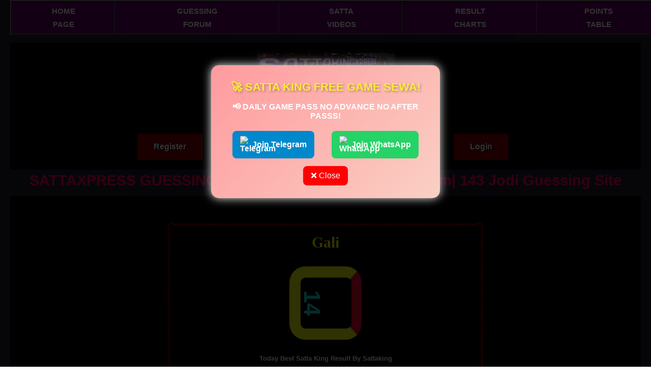

--- FILE ---
content_type: text/html; charset=UTF-8
request_url: https://www.sattakingxpress.com/sattaking-guessing-fourm.php?id=6
body_size: 11681
content:
 <!DOCTYPE html> <head>

<script data-ad-client="ca-pub-2462277817662776" async src="https://pagead2.googlesyndication.com/pagead/js/adsbygoogle.js"></script>

<!-- Global site tag (gtag.js) - Google Analytics -->
<!-- Google tag (gtag.js) -->
<script async src="https://www.googletagmanager.com/gtag/js?id=G-N48SV23FJK"></script>
<script>
  window.dataLayer = window.dataLayer || [];
  function gtag(){dataLayer.push(arguments);}
  gtag('js', new Date());

  gtag('config', 'G-N48SV23FJK');
</script>
<script src="https://cdn.onesignal.com/sdks/web/v16/OneSignalSDK.page.js" defer></script>
<script>
  window.OneSignalDeferred = window.OneSignalDeferred || [];
  OneSignalDeferred.push(function(OneSignal) {
    OneSignal.init({
      appId: "86516766-a022-4d0f-a962-610ab37fbecb",
    });
  });
</script>
          <style type="text/css">
 #borderimg { 
    border: 10px solid transparent;
    padding: 15px;
    border-image: url(https://www.sattakingxpress.com/smiley/heart1.png) 30 round;
}
 #borderimg2 { 
    border: 10px solid transparent;
    padding: 15px;
    border-image: url(https://www.sattakingxpress.com/smiley/heart1.png) 30 round;
}
.c1 {
	font-family: Aerial;
	color: yellow;
	font-size:40px;
}
.c2 {
	font-family: Aerial;
	color: brown;
	font-size:40px;
}
</style>
<style>
	.tabtable1 td{
		padding: 3% !important;
		border-radius: 100%;
	}
	.comment_post{
		border-radius: 75%;padding: 5% 0%;
	}
	@media screen and (max-width:892px){
		.tabtable1 td{
			padding: 3% !important;
			border-radius: 30%;
		}
		.comment_post{
			border-radius: 30%;
		}
	}
	@media screen and (max-width:458px){
		.tabtable1 td{
			padding: 3% !important;
			border-radius: 25%;
		}
		.comment_post{
			border-radius: 2%;
		}
	}
	.tds1{ background : #f00; }
	.tds2{ background : #9cfb00; }
	.tds3{ background : #903; }
	.tds4{ background : #600; }
	.tds5{ background : #636; }
	.tds6{ background : #68008b; }
	.tds7{ background : #096; }
	.tds8{ background : #00f; }
	.tds9{ background : #060; }
	.tds10{ background : #f47d42; }
	.tds11{ background : goldenrod; }
	.tds12{ background : #1fbfb8; }
	.tds13{ background : #47bf39; }
	.tds14{ background : #e46308; }
	.tds15{ background : #4e07c1; }
	.tds16{ background : #f150ce; }
	
.loader{border:22px solid #eaf90d;border-top:20px solid #ec032e;border-radius:22%;width:100px;height:100px;animation:spin 3s linear infinite;font-size:50px;font-family:Impact, Charcoal, sans-serif;;margin:auto;text-transform:capitalize;color:#13dcd3;padding:0}@keyframes spin{0%{transform:rotate(0)}100%{transform:rotate(360deg)}}
</style>
<style>
.rainbow-text {
	background-color: #fff;
	padding: 10px;
	white-space: pre-wrap;
}

.rainbow-text span{
	font-family: Arial, "Helvetica Neue", Helvetica, sans-serif;
	font-weight: bold;
	font-size: 50px;
	text-shadow: 1px 1px 0px #A3A3A3;
	-webkit-text-stroke: 1.5px #000000;
	display: inline-block;
}
</style>
          <meta charset="UTF-8"/><title>Satta King Guessing | SattaXpress Forum | Satta Jodi Guessing| MYTOpGuessing</title> 
		  <meta name=viewport content="width=device-width, initial-scale=1.0"> <meta property=og:locale content="en-in"/> 
          <meta name=keywords content="Satta king Guessing,Upgameking Guess,king satta result, guess matka,satta matka guessing"> 
          <meta name=description content="Get updated with Satta King Xpress for the top Satta Guessing. Satta King Xpress provides you the amazing guessing about all the satta live online. Visit now!">
		  <link rel="canonical" href="https://www.sattakingxpress.com/sattaking-guessing-fourm.php" />
      <link href="https://www.sattakingxpress.com/css4/style.css" rel="stylesheet" type="text/css" />

		
           
					 <script src="https://ajax.googleapis.com/ajax/libs/jquery/3.5.1/jquery.min.js"></script>
<style>
.followers{
	cursor:pointer;
}
</style>
<script>
	$(document).on('click','.followers',function(){
		var islogged = $(this).attr('data-logged');
		var postid =  $(this).attr('data-postid');
		var userid =  $(this).attr('data-userid');
		if(islogged == "yes"){
			$.ajax({
				type: 'POST',
				url: 'https://www.sattakingxpress.com/followers.php',
				data:{postid:postid,userid:userid},
				success:function(data){
					if(data == "already_liked"){
						$('.msgdiv_'+postid).css('display','block');
						$('.error_message_'+postid).text("You have already Followed!!!");
						setTimeout(function(){
							$('.msgdiv_'+postid).css('display','none');
							$('.error_message_'+postid).text("");
						},2000);
					}else{
						$('.followerscount_'+userid).text(data);
					}
				}	
			});
		}else{
			$('.msgdiv_'+postid).css('display','block');
			$('.error_message_'+postid).text("Please Login First.");
			setTimeout(function(){
				$('.msgdiv_'+postid).css('display','none');
				$('.error_message_'+postid).text("");
			},2000);
		}
	});
	$(document).on('click','.like',function(){
		var islogged = $(this).attr('data-logged');
		var postid = $(this).attr('data-postid');
		console.log(postid);
		if(islogged == "yes"){
			$.ajax({
				type: 'POST',
				url: 'https://www.sattakingxpress.com/like.php',
				data:{postid:postid},
				success:function(data){
					if(data == "already_liked"){
						$('.msgdiv_'+postid).css('display','block');
						$('.error_message_'+postid).text("You have already Liked!!!");
						setTimeout(function(){
							$('.msgdiv_'+postid).css('display','none');
							$('.error_message_'+postid).text("");
						},2000);
					}else{
						$('.likecount_'+postid).text(data);
					}
				}	
			});
		}else{
			$('.msgdiv_'+postid).css('display','block');
			$('.error_message_'+postid).text("Please Login First.");
			setTimeout(function(){
				$('.msgdiv_'+postid).css('display','none');
				$('.error_message_'+postid).text("");
			},2000);
		}
	});
</script>
<style>
	.flash {
		background-color: #000!important;
	}
	
	.rainbow {
  text-align: center;
  text-decoration: Italic;
  font-size: 18px;
  font-family: Aerial;
  letter-spacing: 2px;
  animation: colorRotate 6s linear 0s infinite;
}

@keyframes colorRotate {
  from {
    color: #6666ff;
  }
  10% {
    color: #0099ff;
  }
  50% {
    color: #00ff00;
  }
  75% {
    color: #ff3399;
  }
  100% {
    color: #6666ff;
  }
}

.box1 {
  background-color: maroon;
  border: none;
  color: white;
  padding: 15px 32px;
  text-align: center;
  text-decoration: none;
  display: inline-block;
  font-size: 16px;
  margin: 4px 2px;
  cursor: pointer;
}
</style>

			 
			 <body> 
			 <!-- POP UP START -->
<div id="popupBox">
    <div id="popupContent">
        <h2>🚀 SATTA KING FREE GAME SEWA!</h2>
        <p>📢 DAILY GAME PASS NO ADVANCE NO AFTER PASSS!</p>
        
        <div class="btn-group">
            <a href="https://t.me/sattaguidegame" target="_blank" class="btn telegram">
                <img src="https://upload.wikimedia.org/wikipedia/commons/8/82/Telegram_logo.svg" alt="Telegram">
                Join Telegram
            </a>
            
            <a href="https://chat.whatsapp.com/J5hRu8P825JFy6jOjfDcrd" target="_blank" class="btn whatsapp">
                <img src="https://upload.wikimedia.org/wikipedia/commons/6/6b/WhatsApp.svg" alt="WhatsApp">
                Join WhatsApp
            </a>
        </div>

        <button id="popupClose">❌ Close</button>
    </div>
</div>

<style>
  /* Popup Background */
  #popupBox {
    display: none;
    position: fixed;
    top: 0; left: 0;
    width: 100%; height: 100%;
    background: rgba(0, 0, 0, 0.8);
    z-index: 9999;
  }
  
  /* Popup Container */
  #popupContent {
    background: linear-gradient(135deg, #ff9a9e, #fad0c4);
    width: 400px;
    padding: 25px;
    text-align: center;
    margin: 10% auto;
    border-radius: 15px;
    box-shadow: 0px 0px 20px rgba(255, 255, 255, 0.4);
    font-family: 'Arial', sans-serif;
    color: white;
    animation: glow 1.5s infinite alternate;
  }

  /* Glowing Animation */
  @keyframes glow {
    from {
      box-shadow: 0 0 10px rgba(255, 255, 255, 0.5);
    }
    to {
      box-shadow: 0 0 20px rgba(255, 255, 255, 1);
    }
  }

  /* Headline */
  #popupContent h2 {
    color: #ffeb3b;
    font-size: 22px;
    text-shadow: 2px 2px 4px rgba(0,0,0,0.3);
    margin-bottom: 12px;
  }
  
  /* Subtext */
  #popupContent p {
    font-size: 16px;
    margin-bottom: 20px;
  }

  /* Button Container */
  .btn-group {
    display: flex;
    justify-content: center;
    gap: 12px;
  }

  /* Button Styles */
  .btn {
    display: flex;
    align-items: center;
    gap: 8px;
    padding: 10px 15px;
    font-size: 16px;
    text-decoration: none;
    color: white;
    font-weight: bold;
    border-radius: 8px;
    transition: transform 0.2s, background 0.3s;
  }
  
  .btn img {
    width: 24px;
  }

  /* Telegram Button */
  .telegram {
    background: #0088cc;
  }
  
  .telegram:hover {
    background: #0077b5;
    transform: scale(1.1);
  }

  /* WhatsApp Button */
  .whatsapp {
    background: #25D366;
  }
  
  .whatsapp:hover {
    background: #1ebc57;
    transform: scale(1.1);
  }

  /* Close Button */
  #popupClose {
    background: #FF0000;
    color: white;
    border: none;
    padding: 10px 15px;
    font-size: 16px;
    border-radius: 8px;
    cursor: pointer;
    margin-top: 15px;
    transition: background 0.3s, transform 0.2s;
  }

  #popupClose:hover {
    background: #CC0000;
    transform: scale(1.1);
  }
</style>

<script>
  // Function to check session storage
  function shouldShowPopup() {
      return !sessionStorage.getItem("popupShown");
  }

  function hidePopup() {
      document.getElementById("popupBox").style.display = "none";
      sessionStorage.setItem("popupShown", "true"); // Save state in session
  }

  // Show pop-up after 3 seconds if not shown before
  setTimeout(function() {
      if (shouldShowPopup()) {
          document.getElementById("popupBox").style.display = "block";
      }
  }, 3000);

  // Close button click event
  document.getElementById("popupClose").onclick = hidePopup;

  // If user clicks any link, close pop-up permanently
  document.querySelectorAll("#popupLink").forEach(link => {
      link.addEventListener("click", hidePopup);
  });
</script>





<!-- POP UP -->
			  
    <div class="top">   <table border="02" cellpadding="0" cellspacing="1" class="topfix">
    <tr>
       <td width="auto"><a href="https://www.sattakingxpress.com/">HOME<br>PAGE</a></td>
 <td width="auto"><a href="https://www.sattakingxpress.com/sattaking-guessing-fourm.php">GUESSING<br>FORUM</a></td>
 <td width="auto"><a href="https://www.sattakingxpress.com/videos.php">SATTA<br>VIDEOS</a></td>
      <td width="auto"><a href="https://www.sattakingxpress.com/satta-king-live-chart.php">RESULT</br>CHARTS</a></td>
      <td width="auto"><a href="https://www.sattakingxpress.com/point-table.php">POINTS</br>TABLE</a></td>

     
         
    </tr>
  </table>
  </br></br>
    <style>
.button {
  background-color: Lime;
  border: none;
  color: RED;
  padding: 15px 32px;
  text-align: center;
  text-decoration: none;
  display: inline-block;
  font-size: 18px;
  margin: 6px 4px;
  cursor: pointer;
}
</style>


<a href=https://www.sattakingxpress.com title="SATTA KING GUESSING SITE" class=logo><img src="https://www.sattakingxpress.com/images/sx.png" alt="SATTAKINGXPRESS.com" class="logo_img"/></a>
<span style="color: #000000;"><font color="black" size="1"> 
<h2 style="background: #000;">


<img src="https://www.sattakingxpress.com/images/alert.gif" alt="SATTAKINGXPRESS.com" class="logo_img"/></a></br> 
   <table border=0 cellpadding=0 cellspacing=5 class=tab style="background: #000;"> <tr> <td width=50%>  <a href=https://www.sattakingxpress.com/register.php class=box1>Register</a>  </td> <td>  <a href=https://www.sattakingxpress.com/login.php class=box1>Login</a>  </td> </tr> </table>
  
  <h1>SATTAXPRESS GUESSING|Satta King Jodi Guessing Forum| 143 Jodi Guessing Site</h1>
  
<table  class="Tblspin" width="100%" border="0" cellspacing="0" cellpadding="0" style="border:2px #0e0e0e;" bgcolor="#ffffff"><tbody>
<tr><td colspan="3"><div align="center" class="style1"><strong><b style="font-size:13px">
<font size="4" ><big><strong><h2></br>
</strong></big></font></b></table>


<table  class="Tblspin" width="100%" border="0" cellspacing="0" cellpadding="0" style="border:2px #0e0e0e;" bgcolor="#ffffff">
<tr><td width="25%"><div align="center" class="style1"><strong><b style="font-size:13px">    </td><td id="borderimg2" width="40%"><div align="center" class="style1"><strong><b style="font-size:13px">    

<center><p class=c1 >Gali</h2><br><br>
								
							<p class=loader><br>
							14	</p></center>


<br><br></p>Today Best Satta King result by Sattaking</td><td width="25%"><div align="center" class="style1"><strong><b style="font-size:13px"> </td>  </tr>
<tr><td width="25%"><div align="center" class="style1"><strong><b style="font-size:13px">    </td><td id="borderimg" width="50%"><div align="center" class="style1"><strong><b style="font-size:13px">    

<center><p class=c1 >Ghaziabad</h2><br><br>
								
							<p class=loader><br>
							20	</p></center>

<br><br>SATTA GUESSING SITE<br></td><td width="25%"><div align="center" class="style1"><strong><b style="font-size:13px"> </td>  </tr></table><p class="block">Updated bydbu1370029  <em> Satta Matka Guessing site Head of Sattakingxpress.com </em>@ <em>2025-11-19 21:49:18</em></p>
	
	<!-- VIDEO CODE -->



<div style="background-color: #000000; color: #ff0000; " align="center">
<div class="banner title">
			<div class="site-titlenew"> SATTA KING VIDEO 20 November 2025</div>
		</div>
		<img alt="Alert@Sattakingxpress.com" src="https://www.sattakingxpress.com/images/alert.gif"><br>

<div class="slideshow-container">

  <!-- Slideshow elements -->
  <div class="mySlides fade">
    <iframe width="100%" height="515" src="https://www.youtube.com/embed/qSIXMk9Q7Jw" frameborder="0" allow="autoplay; encrypted-media" allowfullscreen></iframe>
  </div>
  
</div>
</div>

  <style>
.maintitle {
    color: #6ff;
    font-size: 35px;
    display: block;
    line-height: 50px;
}
.slideshow-container {
  max-width: 1000px;
  position: relative;
  margin: auto;
  background-color: var(--primary-color); /* Using the existing primary color */
  border: 3px solid #fff;
  border-radius: 10px;
}

.mySlides {
  display: none;
}

.
this 
.dot {
  cursor: pointer;
  height: 15px;
  width: 15px;
  margin: 0 2px;
  background-color: #bbb;
  border-radius: 50%;
  display: inline-block;
  transition: background-color 0.6s ease;
}

.active, .dot:hover {
  background-color: #717171;
}

.fade {
  -webkit-animation-name: fade;
  -webkit-animation-duration: 1.5s;
  animation-name: fade;
  animation-duration: 1.5s;
}

@-webkit-keyframes fade {
  from {opacity: .4} 
  to {opacity: 1}
}

@keyframes fade {
  from {opacity: .4} 
  to {opacity: 1}
}
.site-titlenew {
    font-family: 'Arial', sans-serif;
    font-size: 22px;
    color: #fff;
    text-transform: uppercase;
    letter-spacing: 2px;
    text-shadow: 2px 2px 4px rgba(0, 0, 0, 0.5);
    line-height: 1.2;
    background-color: #0037ff; /* Add background color */
    padding: 10px 20px; /* Add padding for spacing */
    border-radius: 5px; /* Optional: Rounded corners */
    text-align: center; /* Optional: Center the text */
}
</style>
<script>
let slideIndex = 1;
showSlides(slideIndex);

function plusSlides(n) {
  showSlides(slideIndex += n);
}

function currentSlide(n) {
  showSlides(slideIndex = n);
}

function showSlides(n) {
  let i;
  let slides = document.getElementsByClassName("mySlides");
  let dots = document.getElementsByClassName("dot");
  if (n > slides.length) {slideIndex = 1}    
  if (n < 1) {slideIndex = slides.length}
  for (i = 0; i < slides.length; i++) {
      slides[i].style.display = "none";  
  }
  for (i = 0; i < dots.length; i++) {
      dots[i].className = dots[i].className.replace(" active", "");
  }
  slides[slideIndex-1].style.display = "block";  
  dots[slideIndex-1].className += " active";
}
</script>
</br>
    
	  <!-- Whatsapp Starts-->
	<a href="https://whatsapp.com/channel/0029VaSdOX4FSAsvjqc0iZ1G" target="_blank" style="text-decoration: none;">
    <button style="
        background-color: #25D366; 
        color: white; 
        border: none; 
        padding: 10px 20px; 
        font-size: 18px; 
        font-family: 'Arial', sans-serif; 
        border-radius: 5px; 
        cursor: pointer; 
        display: flex; 
        align-items: center; 
        gap: 10px;">
        <img src="https://www.sattakiing.com/sattaking_whatsapp.png" alt="Satta King WhatsApp group" height="25" width="25">
       Click 2 Join Our Group
    </button></br>
<a href="https://t.me/sattaguidegame" target="_blank" style="text-decoration: none;">
	  <button style="
        background-color: #25b3d3; 
        color: white; 
        border: none; 
        padding: 10px 20px; 
        font-size: 18px; 
        font-family: 'Arial', sans-serif; 
        border-radius: 5px; 
        cursor: pointer; 
        display: flex; 
        align-items: center; 
        gap: 10px;">
        <img src="https://www.sattakiing.com/sattaking_telegram.png" alt="Satta King Telegram group" height="25" width="25">
       Click 2 Join Our Group
    </button></br>
  <!-- Whatsapp ENDS-->
  
  <!-- VIDEO CODE ENDS-->

  <div class="flash">

</font>
  
	   </div></table></table>
  <MARQUEE WIDTH=”18%” BGCOLOR=RED>SATTA KING JODI: SATTAKING FOURM|MYTOpGuessing|JODI GUESSING|SATTA GUESSING</MARQUEE>
         <center> <div class=posttext19> <div dir=ltr style=text-align:center trbidi=on> <div class="flash"><p class=f> <div dir=ltr style=text-align:left trbidi=on> <h3>साइट पर अपनी ID एक्टिवेट करवाने के लिए जा साइट पर कोई सुझाव के लिए जल्द संपरे करे. Only WhatsaPP</h3> <br/><center>  <img src=images/station.png alt=sattaCompany class=logo_img/><br><br><br/>Sattaxpress Site World No 1 Site: Gali Desawar Satta company SATTAKING UPGAMEKING BLACKSATTA SATTAZON </center></div> 
         </p>
                              <div class=post style="background-color:#000" color="yellow";>  <p><font color="yellow"><img src=images/news.png alt=Sattking Khabar class=logo_img/></font></p> <p> <h2>सट्टाकिंग एक्सप्रेस की आज की ताज़ा खबर</h2></p><table class=tab cellspacing=0 cellpadding=0 border=0> <tbody> <tr> <tr> <td colspan=2><marquee behavior="scroll" direction="left" scrollamount="3"><p color="red"></p> </em></marquee></p></td> </tr> </table> 
          
     <div class=posttext19 style=border-radius:0;background:#000>
         <a href=https://www.sattakingxpress.com/smiley.php target=_blank class=box>Smiley(Please use only in reply)</a> </br> <a href=https://sattakingxpress.com/search.php target=_blank class=box>अपने पसंदीदा गेसर की सभी गेम यहां देखें</a>   <div class=post> 
  
	<div class="col-lg-12">
        <div class="alert alert-dismissable alert-warning msgdiv_11483" style="display:none;">
			<p class="error_message error_message_11483">
            </p>
			</div>
		<div style="height: 10px;">&nbsp;</div>
    </div>
		
  <table border=0 cellpadding=0 cellspacing=0 class=tab> <tbody> <tr> <td width=50%>  <p>Post ID:<span class=del>11483</span> </p>  <p> 2025-11-17 16:48:24 </p></u> </td>  <td> <h1>Bathinda</h1> <p> 2025-11-17 16:48:24 </p> </td> </tr> <tr> <td colspan=2><p>
			 <a href="https://www.sattakingxpress.com/sharedetail.php?post_id=11483" class=meta id=comment_user></a></p></td> </tr> 
			 <tr><td colspan="2">
									<a class="reply followers" data-logged="no" data-postid="11483"  data-userid="7">Followers 
					<span class="followerscount followerscount_7">1</span></a>
							 </td></tr>
			 <!--background-color:STEELBLUE!important;-->
			 <tr> 
			 <td colspan=2> 
<div class="posttext7 posttext comment_post" style="border-radius:0;background-image:radial-gradient(circle at top right,STEELBLUE,#000000);">  <p class=meta_heading style=display:none> STATION MASTER - XPRESS G </p>  
	
					 
<center>
<!-- START -->
<style>
  body { background: linear-gradient(135deg, #1e1e2f, #121212); font-family: Arial, sans-serif; color: #fff; margin: 0; padding: 20px; }
  .content-box { max-width: 700px; width: 95%; background: rgb(13 36 117 / 70%); padding: 25px; border-radius: 12px; text-align: center; }
  h1 { font-size: 1.8rem; color: #ff004c; margin-bottom: 10px; }
  .subtitle { font-size: 1rem; color: #00ffee; margin-bottom: 15px; }
  .features { background: #222; padding: 15px; border-radius: 8px; margin: 20px 0; text-align: left; }
  .features span { display: block; margin: 8px 0; color: #f9ff00; }
  .cta-buttons a { display: inline-block; padding: 12px 20px; margin: 8px; border-radius: 8px; font-size: 0.95rem; text-decoration: none; color: #fff; }
  .whatsapp-btn { background: #25d366; }
  .telegram-btn { background: #0088cc; }
  hr { border: 0; height: 2px; background: #444; margin: 25px 0; border-radius: 2px; }
</style>
<div class="content-box">
  <h1> SATTA KHELO ONLINE</h1>
  <div class="subtitle"> PLAYME IS BACK – Ab Online Satta Khelo Bindass! </div>
  <div class="subtitle"> 101% PAYMENT GUARANTEE RATE 950 ka </div>
  <div style="margin:20px 0;">
    <div style="background:#222; padding:10px; border-radius:6px; margin-bottom:10px;">SATTA KHELO AB ONLINE || PLAYME IS BACK</div>
    <div> <strong>Click Below to Download NOW</strong></div><br/>
    <a href="https://play.google.com/store/apps/details?id=app.playme.com&pli=1" target="_blank">
      <img src="https://upload.wikimedia.org/wikipedia/commons/7/78/Google_Play_Store_badge_EN.svg" alt="Get it on Google Play" style="height:60px; margin-top:10px;"/>
    </a>
  </div>
  <hr>
  <h1> SATTA KING FAST RESULTS</h1>
  <div class="subtitle"> Sabse Pehle, Sabse Tez Result Sirf Yahi Milega! </div>
  <div class="features">
    <span> Direct Satta Company से रिजल्ट आपके पास</span>
    <span> 101% Real-Time Result from Company</span>
    <span> Superfast Notification on Telegram & WhatsApp</span>
  </div>
  <div> <strong>Click Below to Join / नीचे क्लिक करें जुड़ने के लिए</strong></div><br/>
  <div class="cta-buttons">
    <a href="https://chat.whatsapp.com/JDxXbodju0ELIuEG3BurX3?mode=r_t" class="whatsapp-btn" target="_blank">Join on WhatsApp / व्हाट्सएप से जुड़ें</a>
    <a href="https://t.me/satta_fast_khabar" class="telegram-btn" target="_blank">Join on Telegram / टेलीग्राम से जुड़ें</a>
  </div>
</div>
<!-- END -->
</center>
			  
			  
			  
			  <br><br><p class=rainbow>SATTE KA MASTER</p></b><br><i>sattakingxpress.com</i> </p></div></div> </td> </tr> </tbody> </table> <p style=margin-top:10px;margin-bottom:15px>  <a href=login.php class=reply id=reply>Login</a>   
 

					<a class="reply like" data-logged="no" data-postid="11483" >
					<img border="0" alt="like@sattakingxpress" src="https://www.sattakingxpress.com/images/like.png" width="30" height="20"> 
					<span class="likecount likecount_11483">0</span></a><p style=margin-bottom:10px;font-size:14px;color:#ffc107>आप इस पोस्ट की टिप्पणी के लिए सक्रिय नहीं हैं !!</p><center><a class=reply id=reply>SATTA GUESSING SITE</a>  </center><br>
				</div>

<p style="background-color:Tomato;"><MARQUEE WIDTH=”10%" color:"#ffcc00;" scrollamount="3"><p class=rainbow><img border="0" alt="guessingfourm@sattakingxpress" src="https://www.sattakingxpress.com/images/Engine@sattakingxpress.gif" width="50" height="20"></a>Satta King Guessing | Satta Forum | Satta Guessing|MYTOpGuessing</blink></MARQUEE>  </p>
<script async src="https://pagead2.googlesyndication.com/pagead/js/adsbygoogle.js"></script>
<!-- kx1 -->
<ins class="adsbygoogle"
     style="display:block"
     data-ad-client="ca-pub-2462277817662776"
     data-ad-slot="1773845621"
     data-ad-format="auto"
     data-full-width-responsive="true"></ins>
<script>
     (adsbygoogle = window.adsbygoogle || []).push({});
</script>


  <div class=post> 
  
	<div class="col-lg-12">
        <div class="alert alert-dismissable alert-warning msgdiv_11482" style="display:none;">
			<p class="error_message error_message_11482">
            </p>
			</div>
		<div style="height: 10px;">&nbsp;</div>
    </div>
		
  <table border=0 cellpadding=0 cellspacing=0 class=tab> <tbody> <tr> <td width=50%>  <p>Post ID:<span class=del>11482</span> </p>  <p> 2025-11-17 16:48:11 </p></u> </td>  <td> <h1>Ludhiana</h1> <p> 2025-11-17 16:48:11 </p> </td> </tr> <tr> <td colspan=2><p>
			 <a href="https://www.sattakingxpress.com/sharedetail.php?post_id=11482" class=meta id=comment_user></a></p></td> </tr> 
			 <tr><td colspan="2">
									<a class="reply followers" data-logged="no" data-postid="11482"  data-userid="49252">Followers 
					<span class="followerscount followerscount_49252">0</span></a>
							 </td></tr>
			 <!--background-color:DARKRED!important;-->
			 <tr> 
			 <td colspan=2> 
<div class="posttext7 posttext comment_post" style="border-radius:0;background-image:radial-gradient(circle at top right,DARKRED,#000000);">  <p class=meta_heading style=display:none> SONY MAX - XPRESS G </p>  
	
					 FARIDABAD
44 * 59 * 73 * 67
HARUF 4444			  
			  
			  
			  <br><br><p class=rainbow></p></b><br><i>sattakingxpress.com</i> </p></div></div> </td> </tr> </tbody> </table> <p style=margin-top:10px;margin-bottom:15px>  <a href=login.php class=reply id=reply>Login</a>   
 

					<a class="reply like" data-logged="no" data-postid="11482" >
					<img border="0" alt="like@sattakingxpress" src="https://www.sattakingxpress.com/images/like.png" width="30" height="20"> 
					<span class="likecount likecount_11482">0</span></a><p style=margin-bottom:10px;font-size:14px;color:#ffc107>आप इस पोस्ट की टिप्पणी के लिए सक्रिय नहीं हैं !!</p><center><a class=reply id=reply>SATTA GUESSING SITE</a>  </center><br>
				</div>

<p style="background-color:Tomato;"><MARQUEE WIDTH=”10%" color:"#ffcc00;" scrollamount="3"><p class=rainbow><img border="0" alt="guessingfourm@sattakingxpress" src="https://www.sattakingxpress.com/images/Engine@sattakingxpress.gif" width="50" height="20"></a>Satta King Guessing | Satta Forum | Satta Guessing|MYTOpGuessing</blink></MARQUEE>  </p>
<script async src="https://pagead2.googlesyndication.com/pagead/js/adsbygoogle.js"></script>
<!-- kx1 -->
<ins class="adsbygoogle"
     style="display:block"
     data-ad-client="ca-pub-2462277817662776"
     data-ad-slot="1773845621"
     data-ad-format="auto"
     data-full-width-responsive="true"></ins>
<script>
     (adsbygoogle = window.adsbygoogle || []).push({});
</script>


  <div class=post> 
  
	<div class="col-lg-12">
        <div class="alert alert-dismissable alert-warning msgdiv_11481" style="display:none;">
			<p class="error_message error_message_11481">
            </p>
			</div>
		<div style="height: 10px;">&nbsp;</div>
    </div>
		
  <table border=0 cellpadding=0 cellspacing=0 class=tab> <tbody> <tr> <td width=50%>  <p>Post ID:<span class=del>11481</span> </p>  <p> 2025-11-17 16:48:06 </p></u> </td>  <td> <h1>Hoshiarpur</h1> <p> 2025-11-17 16:48:06 </p> </td> </tr> <tr> <td colspan=2><p>
			 <a href="https://www.sattakingxpress.com/sharedetail.php?post_id=11481" class=meta id=comment_user></a></p></td> </tr> 
			 <tr><td colspan="2">
									<a class="reply followers" data-logged="no" data-postid="11481"  data-userid="49253">Followers 
					<span class="followerscount followerscount_49253">0</span></a>
							 </td></tr>
			 <!--background-color:Tomato!important;-->
			 <tr> 
			 <td colspan=2> 
<div class="posttext7 posttext comment_post" style="border-radius:0;background-image:radial-gradient(circle at top right,Tomato,#000000);">  <p class=meta_heading style=display:none> BOSS - XPRESS G </p>  
	
					 ✨ FARIDABAD ✨
➡️ 51 / 39 / 99 / 59
 HARUF 5555			  
			  
			  
			  <br><br><p class=rainbow></p></b><br><i>sattakingxpress.com</i> </p></div></div> </td> </tr> </tbody> </table> <p style=margin-top:10px;margin-bottom:15px>  <a href=login.php class=reply id=reply>Login</a>   
 

					<a class="reply like" data-logged="no" data-postid="11481" >
					<img border="0" alt="like@sattakingxpress" src="https://www.sattakingxpress.com/images/like.png" width="30" height="20"> 
					<span class="likecount likecount_11481">0</span></a><p style=margin-bottom:10px;font-size:14px;color:#ffc107>आप इस पोस्ट की टिप्पणी के लिए सक्रिय नहीं हैं !!</p><center><a class=reply id=reply>SATTA GUESSING SITE</a>  </center><br>
				</div>

<p style="background-color:Tomato;"><MARQUEE WIDTH=”10%" color:"#ffcc00;" scrollamount="3"><p class=rainbow><img border="0" alt="guessingfourm@sattakingxpress" src="https://www.sattakingxpress.com/images/Engine@sattakingxpress.gif" width="50" height="20"></a>Satta King Guessing | Satta Forum | Satta Guessing|MYTOpGuessing</blink></MARQUEE>  </p>
<script async src="https://pagead2.googlesyndication.com/pagead/js/adsbygoogle.js"></script>
<!-- kx1 -->
<ins class="adsbygoogle"
     style="display:block"
     data-ad-client="ca-pub-2462277817662776"
     data-ad-slot="1773845621"
     data-ad-format="auto"
     data-full-width-responsive="true"></ins>
<script>
     (adsbygoogle = window.adsbygoogle || []).push({});
</script>


  <div class=post> 
  
	<div class="col-lg-12">
        <div class="alert alert-dismissable alert-warning msgdiv_11480" style="display:none;">
			<p class="error_message error_message_11480">
            </p>
			</div>
		<div style="height: 10px;">&nbsp;</div>
    </div>
		
  <table border=0 cellpadding=0 cellspacing=0 class=tab> <tbody> <tr> <td width=50%>  <p>Post ID:<span class=del>11480</span> </p>  <p> 2025-11-17 16:48:01 </p></u> </td>  <td> <h1>New Delhi</h1> <p> 2025-11-17 16:48:01 </p> </td> </tr> <tr> <td colspan=2><p>
			 <a href="https://www.sattakingxpress.com/sharedetail.php?post_id=11480" class=meta id=comment_user></a></p></td> </tr> 
			 <tr><td colspan="2">
									<a class="reply followers" data-logged="no" data-postid="11480"  data-userid="44959">Followers 
					<span class="followerscount followerscount_44959">0</span></a>
							 </td></tr>
			 <!--background-color:GRAY!important;-->
			 <tr> 
			 <td colspan=2> 
<div class="posttext7 posttext comment_post" style="border-radius:0;background-image:radial-gradient(circle at top right,GRAY,#000000);">  <p class=meta_heading style=display:none> Queen -  </p>  
	
					  Game: FARIDABAD
️ Numbers: 16 > 71 > 64 > 44
 HARUF 1111			  
			  
			  
			  <br><br><p class=rainbow></p></b><br><i>sattakingxpress.com</i> </p></div></div> </td> </tr> </tbody> </table> <p style=margin-top:10px;margin-bottom:15px>  <a href=login.php class=reply id=reply>Login</a>   
 

					<a class="reply like" data-logged="no" data-postid="11480" >
					<img border="0" alt="like@sattakingxpress" src="https://www.sattakingxpress.com/images/like.png" width="30" height="20"> 
					<span class="likecount likecount_11480">0</span></a><p style=margin-bottom:10px;font-size:14px;color:#ffc107>आप इस पोस्ट की टिप्पणी के लिए सक्रिय नहीं हैं !!</p><center><a class=reply id=reply>SATTA GUESSING SITE</a>  </center><br>
				</div>

<p style="background-color:Tomato;"><MARQUEE WIDTH=”10%" color:"#ffcc00;" scrollamount="3"><p class=rainbow><img border="0" alt="guessingfourm@sattakingxpress" src="https://www.sattakingxpress.com/images/Engine@sattakingxpress.gif" width="50" height="20"></a>Satta King Guessing | Satta Forum | Satta Guessing|MYTOpGuessing</blink></MARQUEE>  </p>
<script async src="https://pagead2.googlesyndication.com/pagead/js/adsbygoogle.js"></script>
<!-- kx1 -->
<ins class="adsbygoogle"
     style="display:block"
     data-ad-client="ca-pub-2462277817662776"
     data-ad-slot="1773845621"
     data-ad-format="auto"
     data-full-width-responsive="true"></ins>
<script>
     (adsbygoogle = window.adsbygoogle || []).push({});
</script>


  <div class=post> 
  
	<div class="col-lg-12">
        <div class="alert alert-dismissable alert-warning msgdiv_11479" style="display:none;">
			<p class="error_message error_message_11479">
            </p>
			</div>
		<div style="height: 10px;">&nbsp;</div>
    </div>
		
  <table border=0 cellpadding=0 cellspacing=0 class=tab> <tbody> <tr> <td width=50%>  <p>Post ID:<span class=del>11479</span> </p>  <p> 2025-11-17 16:47:55 </p></u> </td>  <td> <h1>Hoshiarpur</h1> <p> 2025-11-17 16:47:55 </p> </td> </tr> <tr> <td colspan=2><p>
			 <a href="https://www.sattakingxpress.com/sharedetail.php?post_id=11479" class=meta id=comment_user></a></p></td> </tr> 
			 <tr><td colspan="2">
									<a class="reply followers" data-logged="no" data-postid="11479"  data-userid="49246">Followers 
					<span class="followerscount followerscount_49246">0</span></a>
							 </td></tr>
			 <!--background-color:ROSYBROWN!important;-->
			 <tr> 
			 <td colspan=2> 
<div class="posttext7 posttext comment_post" style="border-radius:0;background-image:radial-gradient(circle at top right,ROSYBROWN,#000000);">  <p class=meta_heading style=display:none> Amrit - XPRESS G </p>  
	
					  FARIDABAD 
 19 / 54 / 62 / 41 
 HARUF 1111 			  
			  
			  
			  <br><br><p class=rainbow></p></b><br><i>sattakingxpress.com</i> </p></div></div> </td> </tr> </tbody> </table> <p style=margin-top:10px;margin-bottom:15px>  <a href=login.php class=reply id=reply>Login</a>   
 

					<a class="reply like" data-logged="no" data-postid="11479" >
					<img border="0" alt="like@sattakingxpress" src="https://www.sattakingxpress.com/images/like.png" width="30" height="20"> 
					<span class="likecount likecount_11479">0</span></a><p style=margin-bottom:10px;font-size:14px;color:#ffc107>आप इस पोस्ट की टिप्पणी के लिए सक्रिय नहीं हैं !!</p><center><a class=reply id=reply>SATTA GUESSING SITE</a>  </center><br>
				</div>

<p style="background-color:Tomato;"><MARQUEE WIDTH=”10%" color:"#ffcc00;" scrollamount="3"><p class=rainbow><img border="0" alt="guessingfourm@sattakingxpress" src="https://www.sattakingxpress.com/images/Engine@sattakingxpress.gif" width="50" height="20"></a>Satta King Guessing | Satta Forum | Satta Guessing|MYTOpGuessing</blink></MARQUEE>  </p>
<script async src="https://pagead2.googlesyndication.com/pagead/js/adsbygoogle.js"></script>
<!-- kx1 -->
<ins class="adsbygoogle"
     style="display:block"
     data-ad-client="ca-pub-2462277817662776"
     data-ad-slot="1773845621"
     data-ad-format="auto"
     data-full-width-responsive="true"></ins>
<script>
     (adsbygoogle = window.adsbygoogle || []).push({});
</script>


  <div class=post> 
  
	<div class="col-lg-12">
        <div class="alert alert-dismissable alert-warning msgdiv_11478" style="display:none;">
			<p class="error_message error_message_11478">
            </p>
			</div>
		<div style="height: 10px;">&nbsp;</div>
    </div>
		
  <table border=0 cellpadding=0 cellspacing=0 class=tab> <tbody> <tr> <td width=50%>  <p>Post ID:<span class=del>11478</span> </p>  <p> 2025-11-17 00:51:14 </p></u> </td>  <td> <h1>Bathinda</h1> <p> 2025-11-17 00:51:14 </p> </td> </tr> <tr> <td colspan=2><p>
			 <a href="https://www.sattakingxpress.com/sharedetail.php?post_id=11478" class=meta id=comment_user></a></p></td> </tr> 
			 <tr><td colspan="2">
									<a class="reply followers" data-logged="no" data-postid="11478"  data-userid="7">Followers 
					<span class="followerscount followerscount_7">1</span></a>
							 </td></tr>
			 <!--background-color:STEELBLUE!important;-->
			 <tr> 
			 <td colspan=2> 
<div class="posttext7 posttext comment_post" style="border-radius:0;background-image:radial-gradient(circle at top right,STEELBLUE,#000000);">  <p class=meta_heading style=display:none> STATION MASTER - XPRESS G </p>  
	
					 
<center>
<!-- START -->
<style>
  body { background: linear-gradient(135deg, #1e1e2f, #121212); font-family: Arial, sans-serif; color: #fff; margin: 0; padding: 20px; }
  .content-box { max-width: 700px; width: 95%; background: rgb(13 36 117 / 70%); padding: 25px; border-radius: 12px; text-align: center; }
  h1 { font-size: 1.8rem; color: #ff004c; margin-bottom: 10px; }
  .subtitle { font-size: 1rem; color: #00ffee; margin-bottom: 15px; }
  .features { background: #222; padding: 15px; border-radius: 8px; margin: 20px 0; text-align: left; }
  .features span { display: block; margin: 8px 0; color: #f9ff00; }
  .cta-buttons a { display: inline-block; padding: 12px 20px; margin: 8px; border-radius: 8px; font-size: 0.95rem; text-decoration: none; color: #fff; }
  .whatsapp-btn { background: #25d366; }
  .telegram-btn { background: #0088cc; }
  hr { border: 0; height: 2px; background: #444; margin: 25px 0; border-radius: 2px; }
</style>
<div class="content-box">
  <h1> SATTA KHELO ONLINE</h1>
  <div class="subtitle"> PLAYME IS BACK – Ab Online Satta Khelo Bindass! </div>
  <div class="subtitle"> 101% PAYMENT GUARANTEE RATE 950 ka </div>
  <div style="margin:20px 0;">
    <div style="background:#222; padding:10px; border-radius:6px; margin-bottom:10px;">SATTA KHELO AB ONLINE || PLAYME IS BACK</div>
    <div> <strong>Click Below to Download NOW</strong></div><br/>
    <a href="https://play.google.com/store/apps/details?id=app.playme.com&pli=1" target="_blank">
      <img src="https://upload.wikimedia.org/wikipedia/commons/7/78/Google_Play_Store_badge_EN.svg" alt="Get it on Google Play" style="height:60px; margin-top:10px;"/>
    </a>
  </div>
  <hr>
  <h1> SATTA KING FAST RESULTS</h1>
  <div class="subtitle"> Sabse Pehle, Sabse Tez Result Sirf Yahi Milega! </div>
  <div class="features">
    <span> Direct Satta Company से रिजल्ट आपके पास</span>
    <span> 101% Real-Time Result from Company</span>
    <span> Superfast Notification on Telegram & WhatsApp</span>
  </div>
  <div> <strong>Click Below to Join / नीचे क्लिक करें जुड़ने के लिए</strong></div><br/>
  <div class="cta-buttons">
    <a href="https://chat.whatsapp.com/JDxXbodju0ELIuEG3BurX3?mode=r_t" class="whatsapp-btn" target="_blank">Join on WhatsApp / व्हाट्सएप से जुड़ें</a>
    <a href="https://t.me/satta_fast_khabar" class="telegram-btn" target="_blank">Join on Telegram / टेलीग्राम से जुड़ें</a>
  </div>
</div>
<!-- END -->
</center>
			  
			  
			  
			  <br><br><p class=rainbow>SATTE KA MASTER</p></b><br><i>sattakingxpress.com</i> </p></div></div> </td> </tr> </tbody> </table> <p style=margin-top:10px;margin-bottom:15px>  <a href=login.php class=reply id=reply>Login</a>   
 

					<a class="reply like" data-logged="no" data-postid="11478" >
					<img border="0" alt="like@sattakingxpress" src="https://www.sattakingxpress.com/images/like.png" width="30" height="20"> 
					<span class="likecount likecount_11478">0</span></a><p style=margin-bottom:10px;font-size:14px;color:#ffc107>आप इस पोस्ट की टिप्पणी के लिए सक्रिय नहीं हैं !!</p><center><a class=reply id=reply>SATTA GUESSING SITE</a>  </center><br>
				</div>

<p style="background-color:Tomato;"><MARQUEE WIDTH=”10%" color:"#ffcc00;" scrollamount="3"><p class=rainbow><img border="0" alt="guessingfourm@sattakingxpress" src="https://www.sattakingxpress.com/images/Engine@sattakingxpress.gif" width="50" height="20"></a>Satta King Guessing | Satta Forum | Satta Guessing|MYTOpGuessing</blink></MARQUEE>  </p>
<script async src="https://pagead2.googlesyndication.com/pagead/js/adsbygoogle.js"></script>
<!-- kx1 -->
<ins class="adsbygoogle"
     style="display:block"
     data-ad-client="ca-pub-2462277817662776"
     data-ad-slot="1773845621"
     data-ad-format="auto"
     data-full-width-responsive="true"></ins>
<script>
     (adsbygoogle = window.adsbygoogle || []).push({});
</script>


  <div class=post> 
  
	<div class="col-lg-12">
        <div class="alert alert-dismissable alert-warning msgdiv_11477" style="display:none;">
			<p class="error_message error_message_11477">
            </p>
			</div>
		<div style="height: 10px;">&nbsp;</div>
    </div>
		
  <table border=0 cellpadding=0 cellspacing=0 class=tab> <tbody> <tr> <td width=50%>  <p>Post ID:<span class=del>11477</span> </p>  <p> 2025-11-17 00:51:01 </p></u> </td>  <td> <h1>Ludhiana</h1> <p> 2025-11-17 00:51:01 </p> </td> </tr> <tr> <td colspan=2><p>
			 <a href="https://www.sattakingxpress.com/sharedetail.php?post_id=11477" class=meta id=comment_user></a></p></td> </tr> 
			 <tr><td colspan="2">
									<a class="reply followers" data-logged="no" data-postid="11477"  data-userid="49252">Followers 
					<span class="followerscount followerscount_49252">0</span></a>
							 </td></tr>
			 <!--background-color:DARKRED!important;-->
			 <tr> 
			 <td colspan=2> 
<div class="posttext7 posttext comment_post" style="border-radius:0;background-image:radial-gradient(circle at top right,DARKRED,#000000);">  <p class=meta_heading style=display:none> SONY MAX - XPRESS G </p>  
	
					 DESAWAR
29 - 79 - 16 - 93
HARUF 2222			  
			  
			  
			  <br><br><p class=rainbow></p></b><br><i>sattakingxpress.com</i> </p></div></div> </td> </tr> </tbody> </table> <p style=margin-top:10px;margin-bottom:15px>  <a href=login.php class=reply id=reply>Login</a>   
 

					<a class="reply like" data-logged="no" data-postid="11477" >
					<img border="0" alt="like@sattakingxpress" src="https://www.sattakingxpress.com/images/like.png" width="30" height="20"> 
					<span class="likecount likecount_11477">0</span></a><p style=margin-bottom:10px;font-size:14px;color:#ffc107>आप इस पोस्ट की टिप्पणी के लिए सक्रिय नहीं हैं !!</p><center><a class=reply id=reply>SATTA GUESSING SITE</a>  </center><br>
				</div>

<p style="background-color:Tomato;"><MARQUEE WIDTH=”10%" color:"#ffcc00;" scrollamount="3"><p class=rainbow><img border="0" alt="guessingfourm@sattakingxpress" src="https://www.sattakingxpress.com/images/Engine@sattakingxpress.gif" width="50" height="20"></a>Satta King Guessing | Satta Forum | Satta Guessing|MYTOpGuessing</blink></MARQUEE>  </p>
<script async src="https://pagead2.googlesyndication.com/pagead/js/adsbygoogle.js"></script>
<!-- kx1 -->
<ins class="adsbygoogle"
     style="display:block"
     data-ad-client="ca-pub-2462277817662776"
     data-ad-slot="1773845621"
     data-ad-format="auto"
     data-full-width-responsive="true"></ins>
<script>
     (adsbygoogle = window.adsbygoogle || []).push({});
</script>


  <div class=post> 
  
	<div class="col-lg-12">
        <div class="alert alert-dismissable alert-warning msgdiv_11476" style="display:none;">
			<p class="error_message error_message_11476">
            </p>
			</div>
		<div style="height: 10px;">&nbsp;</div>
    </div>
		
  <table border=0 cellpadding=0 cellspacing=0 class=tab> <tbody> <tr> <td width=50%>  <p>Post ID:<span class=del>11476</span> </p>  <p> 2025-11-17 00:50:56 </p></u> </td>  <td> <h1>Hoshiarpur</h1> <p> 2025-11-17 00:50:56 </p> </td> </tr> <tr> <td colspan=2><p>
			 <a href="https://www.sattakingxpress.com/sharedetail.php?post_id=11476" class=meta id=comment_user></a></p></td> </tr> 
			 <tr><td colspan="2">
									<a class="reply followers" data-logged="no" data-postid="11476"  data-userid="49253">Followers 
					<span class="followerscount followerscount_49253">0</span></a>
							 </td></tr>
			 <!--background-color:Tomato!important;-->
			 <tr> 
			 <td colspan=2> 
<div class="posttext7 posttext comment_post" style="border-radius:0;background-image:radial-gradient(circle at top right,Tomato,#000000);">  <p class=meta_heading style=display:none> BOSS - XPRESS G </p>  
	
					 ✨ DESAWAR ✨
➡️ 60 * 43 * 89 * 10
 HARUF 6666			  
			  
			  
			  <br><br><p class=rainbow></p></b><br><i>sattakingxpress.com</i> </p></div></div> </td> </tr> </tbody> </table> <p style=margin-top:10px;margin-bottom:15px>  <a href=login.php class=reply id=reply>Login</a>   
 

					<a class="reply like" data-logged="no" data-postid="11476" >
					<img border="0" alt="like@sattakingxpress" src="https://www.sattakingxpress.com/images/like.png" width="30" height="20"> 
					<span class="likecount likecount_11476">0</span></a><p style=margin-bottom:10px;font-size:14px;color:#ffc107>आप इस पोस्ट की टिप्पणी के लिए सक्रिय नहीं हैं !!</p><center><a class=reply id=reply>SATTA GUESSING SITE</a>  </center><br>
				</div>

<p style="background-color:Tomato;"><MARQUEE WIDTH=”10%" color:"#ffcc00;" scrollamount="3"><p class=rainbow><img border="0" alt="guessingfourm@sattakingxpress" src="https://www.sattakingxpress.com/images/Engine@sattakingxpress.gif" width="50" height="20"></a>Satta King Guessing | Satta Forum | Satta Guessing|MYTOpGuessing</blink></MARQUEE>  </p>
<script async src="https://pagead2.googlesyndication.com/pagead/js/adsbygoogle.js"></script>
<!-- kx1 -->
<ins class="adsbygoogle"
     style="display:block"
     data-ad-client="ca-pub-2462277817662776"
     data-ad-slot="1773845621"
     data-ad-format="auto"
     data-full-width-responsive="true"></ins>
<script>
     (adsbygoogle = window.adsbygoogle || []).push({});
</script>


  <div class=post> 
  
	<div class="col-lg-12">
        <div class="alert alert-dismissable alert-warning msgdiv_11475" style="display:none;">
			<p class="error_message error_message_11475">
            </p>
			</div>
		<div style="height: 10px;">&nbsp;</div>
    </div>
		
  <table border=0 cellpadding=0 cellspacing=0 class=tab> <tbody> <tr> <td width=50%>  <p>Post ID:<span class=del>11475</span> </p>  <p> 2025-11-17 00:50:50 </p></u> </td>  <td> <h1>New Delhi</h1> <p> 2025-11-17 00:50:50 </p> </td> </tr> <tr> <td colspan=2><p>
			 <a href="https://www.sattakingxpress.com/sharedetail.php?post_id=11475" class=meta id=comment_user></a></p></td> </tr> 
			 <tr><td colspan="2">
									<a class="reply followers" data-logged="no" data-postid="11475"  data-userid="44959">Followers 
					<span class="followerscount followerscount_44959">0</span></a>
							 </td></tr>
			 <!--background-color:GRAY!important;-->
			 <tr> 
			 <td colspan=2> 
<div class="posttext7 posttext comment_post" style="border-radius:0;background-image:radial-gradient(circle at top right,GRAY,#000000);">  <p class=meta_heading style=display:none> Queen -  </p>  
	
					  Game: DESAWAR
️ Numbers: 38 > 77 > 39 > 77
 HARUF 3333			  
			  
			  
			  <br><br><p class=rainbow></p></b><br><i>sattakingxpress.com</i> </p></div></div> </td> </tr> </tbody> </table> <p style=margin-top:10px;margin-bottom:15px>  <a href=login.php class=reply id=reply>Login</a>   
 

					<a class="reply like" data-logged="no" data-postid="11475" >
					<img border="0" alt="like@sattakingxpress" src="https://www.sattakingxpress.com/images/like.png" width="30" height="20"> 
					<span class="likecount likecount_11475">0</span></a><p style=margin-bottom:10px;font-size:14px;color:#ffc107>आप इस पोस्ट की टिप्पणी के लिए सक्रिय नहीं हैं !!</p><center><a class=reply id=reply>SATTA GUESSING SITE</a>  </center><br>
				</div>

<p style="background-color:Tomato;"><MARQUEE WIDTH=”10%" color:"#ffcc00;" scrollamount="3"><p class=rainbow><img border="0" alt="guessingfourm@sattakingxpress" src="https://www.sattakingxpress.com/images/Engine@sattakingxpress.gif" width="50" height="20"></a>Satta King Guessing | Satta Forum | Satta Guessing|MYTOpGuessing</blink></MARQUEE>  </p>
<script async src="https://pagead2.googlesyndication.com/pagead/js/adsbygoogle.js"></script>
<!-- kx1 -->
<ins class="adsbygoogle"
     style="display:block"
     data-ad-client="ca-pub-2462277817662776"
     data-ad-slot="1773845621"
     data-ad-format="auto"
     data-full-width-responsive="true"></ins>
<script>
     (adsbygoogle = window.adsbygoogle || []).push({});
</script>


  <div class=post> 
  
	<div class="col-lg-12">
        <div class="alert alert-dismissable alert-warning msgdiv_11474" style="display:none;">
			<p class="error_message error_message_11474">
            </p>
			</div>
		<div style="height: 10px;">&nbsp;</div>
    </div>
		
  <table border=0 cellpadding=0 cellspacing=0 class=tab> <tbody> <tr> <td width=50%>  <p>Post ID:<span class=del>11474</span> </p>  <p> 2025-11-17 00:50:45 </p></u> </td>  <td> <h1>Hoshiarpur</h1> <p> 2025-11-17 00:50:45 </p> </td> </tr> <tr> <td colspan=2><p>
			 <a href="https://www.sattakingxpress.com/sharedetail.php?post_id=11474" class=meta id=comment_user></a></p></td> </tr> 
			 <tr><td colspan="2">
									<a class="reply followers" data-logged="no" data-postid="11474"  data-userid="49246">Followers 
					<span class="followerscount followerscount_49246">0</span></a>
							 </td></tr>
			 <!--background-color:ROSYBROWN!important;-->
			 <tr> 
			 <td colspan=2> 
<div class="posttext7 posttext comment_post" style="border-radius:0;background-image:radial-gradient(circle at top right,ROSYBROWN,#000000);">  <p class=meta_heading style=display:none> Amrit - XPRESS G </p>  
	
					  DESAWAR 
 63 * 11 * 62 * 57 
 HARUF 6666 			  
			  
			  
			  <br><br><p class=rainbow></p></b><br><i>sattakingxpress.com</i> </p></div></div> </td> </tr> </tbody> </table> <p style=margin-top:10px;margin-bottom:15px>  <a href=login.php class=reply id=reply>Login</a>   
 

					<a class="reply like" data-logged="no" data-postid="11474" >
					<img border="0" alt="like@sattakingxpress" src="https://www.sattakingxpress.com/images/like.png" width="30" height="20"> 
					<span class="likecount likecount_11474">0</span></a><p style=margin-bottom:10px;font-size:14px;color:#ffc107>आप इस पोस्ट की टिप्पणी के लिए सक्रिय नहीं हैं !!</p><center><a class=reply id=reply>SATTA GUESSING SITE</a>  </center><br>
				</div>

<p style="background-color:Tomato;"><MARQUEE WIDTH=”10%" color:"#ffcc00;" scrollamount="3"><p class=rainbow><img border="0" alt="guessingfourm@sattakingxpress" src="https://www.sattakingxpress.com/images/Engine@sattakingxpress.gif" width="50" height="20"></a>Satta King Guessing | Satta Forum | Satta Guessing|MYTOpGuessing</blink></MARQUEE>  </p>
<script async src="https://pagead2.googlesyndication.com/pagead/js/adsbygoogle.js"></script>
<!-- kx1 -->
<ins class="adsbygoogle"
     style="display:block"
     data-ad-client="ca-pub-2462277817662776"
     data-ad-slot="1773845621"
     data-ad-format="auto"
     data-full-width-responsive="true"></ins>
<script>
     (adsbygoogle = window.adsbygoogle || []).push({});
</script>


 <ul class='page'><li class='previous'><a href='?id=5' class='button'>PREVIOUS</a><li><li><a href='?id=1'>1</a></li><li><a href='?id=2'>2</a></li><li><a href='?id=3'>3</a></li><li><a href='?id=4'>4</a></li><li><a href='?id=5'>5</a></li><li class='current'>6</li><li class='current'> ... </li><li class='next'><a href='?id=7' class='button'>NEXT</a></li></ul>
 <style>
/* General styles */
.chart-container {
    width: 100%;
    overflow-x: auto; /* Enable horizontal scrolling for smaller screens */
    margin: 20px 0;
    border: 1px solid #ddd; /* Add border for better separation */
    border-radius: 8px; /* Rounded corners */
}

.tabler {
    width: 100%;
    border-collapse: collapse;
    font-family: Arial, sans-serif;
}

.tabler th, .tabler td {
    border: 1px solid #ddd;
    padding: 12px;
    text-align: center;
    vertical-align: middle;
}

.tabler th {
    background-color: #4CAF50; /* Header background color */
    color: white;
    font-weight: bold;
    font-size: 14px;
}

/* Make the first column bold */
.tabler td:first-child {
    font-weight: bold;
    text-align: center;
    background-color: #2d77b8;
}

/* Links */
.tabler td a {
    color: #007BFF; /* Link color */
    text-decoration: none;
    font-size: 14px;
 font-weight: bold;
}

.tabler td a:hover {
    text-decoration: underline;
}

/* Alternate row colors */
.tabler tr:nth-child(even) {
    background-color: #f9f9f9; /* Light gray background for even rows */
}

.tabler tr:nth-child(odd) {
    background-color: #ffffff; /* White background for odd rows */
}

/* Hover effect for rows */
.tabler tr:hover {
    background-color: #f1f1f1; /* Slightly darker color on hover */
}

/* Responsive styles */
@media screen and (max-width: 768px) {
    .chart-container {
        border: none;
        margin: 10px 0;
    }

    .tabler {
        display: block; /* Convert table to block layout for horizontal scrolling */
    }

    .tabler thead {
        display: table; /* Keep the header visible */
        width: 100%;
    }

    .tabler tbody {
        display: block;
        width: 100%;
        overflow-x: auto; /* Allow horizontal scrolling for the table body */
    }

    .tabler tbody tr {
        display: table-row; /* Maintain the row structure */
        width: 100%;
    }

    .tabler th, .tabler td {
        padding: 8px;
        font-size: 12px; /* Adjust font size for better readability */
    }

    .tabler td {
        text-align: center; /* Center text for all columns */
    }
}

</style>
<div class="chart-container">
        <table class="tabler" id="tabler">
            <thead>
                <th>GameName</th>
				<th>2025</th>
                <th>2024</th>
                <th>2023</th>
                <th>2022</th>
                <th>2021</th>
                <th>2020</th>
                <th>2019</th>        
                </thead>
            <tbody>
                                        <tr>
                           
                            <td>DISAWAR</td>
							<td> <a href="https://www.sattachart.com/Desawar/2025-satta-chart.php">2025</a></td>
                             <td> <a href="https://www.sattachart.com/Desawar/2024-satta-chart.php">2024</a></td>
                                        <td><a href="https://www.sattachart.com/Desawar/2023-satta-chart.php">2023</a></td>   
                                        <td><a href="https://www.sattachart.com/Desawar/2022-satta-chart.php">2022</a></td>
                                         <td><a href="https://www.sattachart.com/Desawar/2021-satta-chart.php">2021</a></td>
                                          <td><a href="https://www.sattachart.com/Desawar/2020-satta-chart.php">2020</a></td>
                                           <td><a href="https://www.sattachart.com/Desawar/2019-satta-chart.php">2019</a></td>
                                           
                                                                </tr>
                                        <tr>
                            <td>GALI</td>
								<td> <a href="https://www.sattachart.com/Gali/2025-satta-chart.php">2025</a></td>
                                         <td> <a href="https://www.sattachart.com/Gali/2024-satta-chart.php">2024</a></td>
                                        <td><a href="https://www.sattachart.com/Gali/2023-satta-chart.php">2023</a></td>   
                                        <td><a href="https://www.sattachart.com/Gali/2022-satta-chart.php">2022</a></td>
                                         <td><a href="https://www.sattachart.com/Gali/2021-satta-chart.php">2021</a></td>
                                          <td><a href="https://www.sattachart.com/Gali/2020-satta-chart.php">2020</a></td>
                                           <td><a href="https://www.sattachart.com/Gali/2019-satta-chart.php">2019</a></td>
                                           
                                                                </tr>
                                        <tr>
                            <td>GAZIYABAD</td>
								<td> <a href="https://www.sattachart.com/Ghaziabad/2025-satta-chart.php">2025</a></td>
                                         <td> <a href="https://www.sattachart.com/Ghaziabad/2024-satta-chart.php">2024</a></td>
                                        <td><a href="https://www.sattachart.com/Ghaziabad/2023-satta-chart.php">2023</a></td>   
                                        <td><a href="https://www.sattachart.com/Ghaziabad/2022-satta-chart.php">2022</a></td>
                                         <td><a href="https://www.sattachart.com/Ghaziabad/2021-satta-chart.php">2021</a></td>
                                          <td><a href="https://www.sattachart.com/Ghaziabad/2020-satta-chart.php">2020</a></td>
                                           <td><a href="https://www.sattachart.com/Ghaziabad/2019-satta-chart.php">2019</a></td>
                                                                </tr>
                                        <tr>
                            <td>FARIDABAD</td>
                            <td> <a href="https://www.sattachart.com/Faridabad/2025-satta-chart.php">2025</a></td>
                                       <td> <a href="https://www.sattachart.com/Faridabad/2024-satta-chart.php">2024</a></td>
                                        <td><a href="https://www.sattachart.com/Faridabad/2023-satta-chart.php">2023</a></td>   
                                        <td><a href="https://www.sattachart.com/Faridabad/2022-satta-chart.php">2022</a></td>
                                         <td><a href="https://www.sattachart.com/Faridabad/2021-satta-chart.php">2021</a></td>
                                          <td><a href="https://www.sattachart.com/Faridabad/2020-satta-chart.php">2020</a></td>
                                           <td><a href="https://www.sattachart.com/Faridabad/2019-satta-chart.php">2019</a></td>
                                                                </tr>
                                        <tr>
                            <td>SHREE GANESH</td>
                              <td> <a href="https://www.sattachart.com/ShreeGanesh/2025-satta-chart.php">2025</a></td>
                                        <td> <a href="https://www.sattachart.com/ShreeGanesh/2024-satta-chart.php">2024</a></td>
                                        <td><a href="https://www.sattachart.com/ShreeGanesh/2023-satta-chart.php">2023</a></td>   
                                        <td><a href="https://www.sattachart.com/ShreeGanesh/2022-satta-chart.php">2022</a></td>
                                         <td><a href="https://www.sattachart.com/ShreeGanesh/2021-satta-chart.php">2021</a></td>
                                          <td><a href="https://www.sattachart.com/ShreeGanesh/2020-satta-chart.php">2020</a></td>
                                           <td><a href="https://www.sattachart.com/ShreeGanesh/2019-satta-chart.php">2019</a></td>
                                                                </tr>
                                        <tr>
                            <td>DELHI BAZAR</td>
                             <td>  <a href="https://www.sattachart.com/DelhiBazar/2025-satta-chart.php">2025</a></td>
                                       <td>  <a href="https://www.sattachart.com/DelhiBazar/2024-satta-chart.php">2024</a></td>
                                        <td><a href="https://www.sattachart.com/DelhiBazar/2023-satta-chart.php">2023</a></td>   
                                        <td><a href="https://www.sattachart.com/DelhiBazar/2022-satta-chart.php">2022</a></td>
                                         <td><a href="https://www.sattachart.com/DelhiBazar/2021-satta-chart.php">2021</a></td>
                                          <td><a href="https://www.sattachart.com/DelhiBazar/2020-satta-chart.php">2020</a></td>
                                           <td><a href="https://www.sattachart.com/DelhiBazar/2019-satta-chart.php">2019</a></td>
                                                                </tr>
                                       
                           
                            </tbody>
        </table>
    </div>
</div>    
</table>
 <div class="flash">
<p style="padding-bottom:10px;color:black;font-size:23px;"><span style="color:red">WHAT IS SATTAKINGXPRESS GUESSING FORUM</p></span><span style="color:#003366 !important;font-size:13px;"><p style="text-align:justify"><a href="/" style="color:red">Sattaxpress fourm is Now SattaKingXPress fourm</a>
<a href="https://sattakingxpress.com/sattaking-guessing-fourm.php" style="color:red">Satta King express fourm</a> is the best sattaking jodi guessing and satta matka guessing forum available on the name of Sattaxpress now known as Sattakingxpress.com, Many People are looking for quality Satta King Guessing or Satta Guessing Forum online. Sattakingxpress gives you quality satta matka guessing forums one is :
<a href="https://sattakingxpress.com/sattaking-guessing-fourm.php" style="color:red">Satta King express fourm</a>
And Another is 
<a href="" style="color:red">Satta KING VIP XPRESS FORUM</a>
</span> </div></br> </br>
<p style="padding-bottom:10px;color:black;font-size:23px;"><span style="color:red">HOW MANY TYPES OF SATTA KING GAMES GUESSING Is Done on Sattaking GUESSING FORUM</p></span><span style="color:#003366 !important;font-size:13px;"><p style="text-align:justify"><a href="/" style="color:red">Sattaxpress fourm is Now SattaKingXPress fourm</a>
<a href="https://sattakingxpress.com/sattaking-guessing-fourm.php" style="color:red">Satta King Guessing</a> We At Sattaking-Guessing.Com Offer Jodi Guessing And Results Of Below Top Satta King Games:
1. Satta Matka
2. Faridabad Jodi Guessing FORUM
3. Gaziyabad Jodi Guessing FORUM
4. Gali Jodi Guessing FORUM
5. Disawar Jodi Guessing FORUM
Check Always Update Results Of Satta King -<a href="https://sattakingxpress.com/sattaking-guessing-fourm.php" style="color:red">Satta King express fourm</a> 
Check World Best SattaKing Jodi Guessing Forum For Satta King Top Games Like Desawar Gali - <a href="https://sattakingxpress.com/sattaking-guessing-fourm.php" style="color:red">Satta King express fourm</a>

</span> </div>	   </div>

</div>

   
</div></br>

</div>
 <table border="1" align="center" width="100%">
<tbody>
<tr style="background-color:#008000;padding-top:11px;height:50px;color:#ffffff;border-color:#ffffff;">
<td align="center" width="50%">
<a style="text-decoration:none;" href="https://www.sattakingxpress.com/privacy-policy.php">
<font style="color:#ffffff;font-size:15px;"><b>Privacy Policy</b></font>
</a>
</td>
<td align="center" width="100%">
<a style="text-decoration:none;" align="center" href="https://www.sattakingxpress.com/satta-king-terms.php">
<font style="color: #ffffff;font-size:15px;"><b>Terms & Conditions</b></font>
</a>
</td>
</tbody>
</table>
<div>
</div></br>
<div class="footer">
<marquee BGCOLOR=BLACK>DISCLAIMER:- Sattakingxpress.com is a non commerical website.Viewing This WebSite Is Your Own Risk, All The Information Shown On Website Is Sponsored And We Warn You That Matka Gambling/Satta May Be Banned Or Illegal In Your Country..., We Are Not Responsible For Any Issues Or Scam..., We Respect All Country Rules/Laws... If You Not Agree With Our Site Disclaimer... Please Quit Our Site Right Now.Thanks *Team SattaKINGXpress.com*</marquee>
 <b>SATTAKING |SATTA KING | SATTAXPRESS | SATTACOMPANY | UPGAMEKING |SATTAZON</b>
     <p class="p2">Copyright © <?php echo date('Y') ?> <a href="https://www.sattakingxpress.com">Sattakingxpress.com</a></p>    
</div>

  <script defer src="https://static.cloudflareinsights.com/beacon.min.js/vcd15cbe7772f49c399c6a5babf22c1241717689176015" integrity="sha512-ZpsOmlRQV6y907TI0dKBHq9Md29nnaEIPlkf84rnaERnq6zvWvPUqr2ft8M1aS28oN72PdrCzSjY4U6VaAw1EQ==" data-cf-beacon='{"version":"2024.11.0","token":"a29afba0ad5543fabe9f5e8e5fad1e1c","r":1,"server_timing":{"name":{"cfCacheStatus":true,"cfEdge":true,"cfExtPri":true,"cfL4":true,"cfOrigin":true,"cfSpeedBrain":true},"location_startswith":null}}' crossorigin="anonymous"></script>
</body> </html> <div class=popup data-popup=popup-1> <div class=popup-inner> <h2> OPEN Post </h2> <form action=post_insert.php method=post> <textarea name=post placeholder=Post row=3 class="post username" required id=txt></textarea><br> <input type=submit name=submit value=Post class="btn btn-success"> </form> <p><a data-popup-close=popup-1 href=# class=close_popup_string>Close</a></p> <a class=popup-close data-popup-close=popup-1 href=#>x</a> </div> </div> <script src=https://ajax.googleapis.com/ajax/libs/jquery/3.2.1/jquery.min.js></script> <script type=text/javascript>$(function(){$("[data-popup-open]").on("click",function(b){var a=jQuery(this).attr("data-popup-open");$('[data-popup="'+a+'"]').fadeIn(350);b.preventDefault()});$("[data-popup-close]").on("click",function(b){var a=jQuery(this).attr("data-popup-close");$('[data-popup="'+a+'"]').fadeOut(350);b.preventDefault()})});</script> <script type=text/javascript></script> <script type=text/javascript>$(document).ready(function(){$(".post").each(function(){var b=$(this).find("table tr td div.posttext p.meta_heading:first").text();$(this).find("table tr td p a#comment_user").html(b)})});</script> <script>$(function(){$("#txt").keyup(function(a){if(a.keyCode==13){var d=getCaret(this);var b=$(this).val();var c=b.length;$(this).val(b.substr(0,d)+""+b.substr(d,c))}})});function getCaret(d){if(d.selectionStart){return d.selectionStart}else{if(document.selection){d.focus();var a=document.selection.createRange();if(a==null){return 0}var c=d.createTextRange(),b=c.duplicate();c.moveToBookmark(a.getBookmark());b.setEndPoint("EndToStart",c);return b.text.length}}return 0}</script> <script type=text/javascript>$(document).ready(function(){$(".post").each(function(){var a=$(this).find("#comment_created").val();console.log(a);$(this).find("u.result").text(a)})});</script>

--- FILE ---
content_type: text/html; charset=utf-8
request_url: https://www.google.com/recaptcha/api2/aframe
body_size: 266
content:
<!DOCTYPE HTML><html><head><meta http-equiv="content-type" content="text/html; charset=UTF-8"></head><body><script nonce="9TMJfTfDCsys6plZagzHhA">/** Anti-fraud and anti-abuse applications only. See google.com/recaptcha */ try{var clients={'sodar':'https://pagead2.googlesyndication.com/pagead/sodar?'};window.addEventListener("message",function(a){try{if(a.source===window.parent){var b=JSON.parse(a.data);var c=clients[b['id']];if(c){var d=document.createElement('img');d.src=c+b['params']+'&rc='+(localStorage.getItem("rc::a")?sessionStorage.getItem("rc::b"):"");window.document.body.appendChild(d);sessionStorage.setItem("rc::e",parseInt(sessionStorage.getItem("rc::e")||0)+1);localStorage.setItem("rc::h",'1763582939592');}}}catch(b){}});window.parent.postMessage("_grecaptcha_ready", "*");}catch(b){}</script></body></html>

--- FILE ---
content_type: text/css
request_url: https://www.sattakingxpress.com/css4/style.css
body_size: 4011
content:

.container {
  position: relative;
  width: 100%;
  overflow: hidden;
  padding-top: 56.25%; /* 16:9 Aspect Ratio */
}

.responsive-iframe {
  position: absolute;
  top: 0;
  left: 0;
  bottom: 0;
  right: 0;
  width: 100%;
  height: 100%;
  border: none;
}
 .tabtable2 td{
		padding: 3% !important;
		border-radius: 100%;
	}
	.comment_post{
		border-radius: 75%;padding: 2% 0%;
	}
	
	@media screen and (max-width:892px){
		.tabtable1 td{
			padding: 3% !important;
			border-radius: 30%;
		}
		.comment_post{
			border-radius: 30%;
		}
	}
	@media screen and (max-width:458px){
		.tabtable1 td{
			padding: 3% !important;
			border-radius: 25%;
		}
		.comment_post{
			border-radius: 2%;
		}
	}
 #borderimg { 
    border: 10px solid transparent;
    padding: 15px;
    border-image: url(https://www.sattakingxpress.com/smiley/heart1.png) 30 round;
}
 #borderimg2 { 
    border: 10px solid transparent;
    padding: 15px;
    border-image: url(https://www.sattakingxpress.com/smiley/heart1.png) 30 round;
}
.c1 {
	font-family: Aerial;
	color: yellow;
	font-size:40px;
}
.c2 {
	font-family: Aerial;
	color: brown;
	font-size:40px;font-family:Arial,Helvetica,sans-serif;margin:auto;text-transform:capitalize;color:#ec032e;padding:0}
}
.number_section{background-color:#fafaff!important;}
.number_section{background-color:#fff;color:#fff;font-weight:700;font-size:large;text-decoration:none;
border-width:3px;border-color:#067e1c;border-style:outset;margin:2px;padding-top:10px;border-radius:10px;text-align:center;padding-left:10px;padding-right:10px}

	.tds1{ background : #f00; }
	.tds2{ background : #9cfb00; }
	.tds3{ background : #903; }
	.tds4{ background : #600; }
	.tds5{ background : #636; }
	.tds6{ background : #68008b; }
	.tds7{ background : #096; }
	.tds8{ background : #00f; }
	.tds9{ background : #060; }
	.tds10{ background : #f47d42; }
	.tds11{ background : goldenrod; }
	.tds12{ background : #1fbfb8; }
	.tds13{ background : #47bf39; }
	.tds14{ background : #e46308; }
	.tds15{ background : #4e07c1; }
	.tds16{ background : #f150ce; }
.loader{border:22px solid #eaf90d;border-top:20px solid #ec032e;border-radius:22%;width:100px;height:100px;animation:spin 3s linear infinite;font-size:45px;font-family:Impact, Charcoal, sans-serif;;margin:auto;text-transform:capitalize;color:#13dcd3;padding:0}@keyframes spin{0%{transform:rotate(0)}100%{transform:rotate(360deg)}}




.tr8{border-color:#000;background-color:#ef050f; color:#080808; font-size:18px;text-align:center; font-weight:bold;}.tr9{background-color:#036}



.tr11{background-color:#033}.tr12{background-color:#d31f1f}








.page li a:hover,li.current{background-color:red}.logo,.topfix a,p{font-weight:600}.logo,.meta,.topfix a,big{text-transform:uppercase}*,.tab td,ul{text-align:center}hr,img{border-width:0}em,i{font-style:normal}.hid,.topfix{position:fixed;clear:both}#fix,.HEADLINES,.LINK,.popup-close:hover,a,u{text-decoration:none}.page li.next,.page li.previous{width:auto}.page li{width:40px;display:inline-block}.logo,.logo a,.topfix a,p{display:block}.page a.button{padding-left:15px;padding-right:15px}li.current{line-height:22px;font-size:14px;margin:10px 2px;padding:10px 2px}.table_content,.viptr0 td,table.vip_table{background-color:#000}.viptr0 td{background-image:url(/images/td.png);background-size:contain;font-size:20px!important;padding:13px!important}td.vip_img{background-image:none}table.vip_table{padding-bottom:30px}td.vip_img img{float:left}.table_content{margin:20px}span.blink_me.verify_pl{color:#cddc39}span.login_div{color:red;font-size:20px}.marquee_div{width:60%}.pktab,.topfix{width:100%}a.close_popup_string{color:#000}*{font-family:Arial,Helvetica,sans-serif;margin:auto;text-transform:capitalize;color:#fff;padding:0}body{min-width:300px;background-color:#454545}.logo{clear:both;margin-top:28px;background-color:#000;color:#636;font-size:40px;padding:13px}.topfix{top:0;z-index:999;background:#0a0a0a}.topfix a{font-size:15px;line-height:26px;background-color:#620066;padding:5px}p.comment_content{padding:15px;font-size:15px}h2,h7,h8{padding:5px}h1,h9{padding:7px}.p{font-size:18px;clear:both;line-height:18px;padding:0;text-shadow:2px 2px 2px rgba(0,0,0,.62)}.p2,.p3{font-weight:700;display:block}i{color:#ff9}h2{color:red}h7{color:#00f}h8{color:green}h9{color:brown}.p2{color:#fff;font-size:14px;line-height:24px}.ads336x280,.ads_auto{width:336px;height:280px;min-width:160px}.pktd0{background-color:#68008b;font-color:#f47d42}.pktr0{background-color:#000}.p3{font-size:16px;line-height:22px}h1{color:#6ff;font-size:25px;display:block;line-height:28px}.top .tab td,a,th{color:#fff}.white{min-width:160px;display:block;clear:both;background-color:#fff;margin:1px auto}li a,ul{display:block;margin:10px auto}.ads_auto{clear:both}.ads300x250{width:300px;min-width:160px;height:250px}.ads160x90{width:160px;min-width:160px;height:90px}.ads300x600{width:300px;height:600px}.block{display:block;text-shadow:none}.l{background-color:#639}.tab{width:100%}.tab td{line-height:22px;font-size:20px;font-weight:600;text-shadow:3px 1px 0 #000;padding:5px}.box,.box2,.inps,.meta,.name,.reply,.send,u{font-weight:700}.tabb{background-color:#999;font-size:14px}.tabb a{display:block;line-height:36px;font-size:12px}hr{clear:both;display:block;height:15px}.meta{display:block;font-size:20px;color:#ff0;text-shadow:4px 4px 2px #000;line-height:32px}.c1{display:block;font-size:30px;color:#ff0;text-shadow:4px 4px 2px #000;line-height:32px}.meta strong{color:#000}big{clear:both;color:#ff0}.name{text-transform:capitalize;color:#ff0;display:block;font-size:30px;line-height:20px;padding-top:15px;padding-bottom:15px;text-shadow:3px 5px 3px #000}.box,.w100,u{color:#fff}ul{clear:both}li{list-style-type:none;margin:2px}li a{background:#099;line-height:22px;font-size:14px;padding:10px 2px}.post,.post1,.posttext19{margin-bottom:20px;display:block}img{max-width:99%;vertical-align:middle}.w100{padding:5px;display:block;clear:both}em{color:#6f0}.hid{top:-9999px;left:-9999px;font-size:8px;line-height:12px}.send{background-color:#ff0;color:#000;padding:5px}textarea.txt{width:25%}.posttext0 p{line-height:30px}.post,.post1{border:1px solid #ddd;padding:10px 1px 1px 10px;width:99%;margin-top:10px;text-align:left;min-height:100px;color:#000}.post2{border:2px solid #000;background-color:#096;padding:3px}.posttext{background:#000000}.posttext0{background-color:#000000;margin-top:15px;border:0 solid #000}.inp{clear:both;background-color:#00f}.comment,.inps{color:#000;background-color:#ffc;margin:auto}.inps{font-size:16px;line-height:22px;width:75px}.comment{clear:both;display:block;width:95%}.td1{background-color:#39c}.tr1{background-color:#033}.tr2{background-color:#036}.flash{background-color:#000000}.box,.box2{display:block;font-size:13px;line-height:28px}.box{background-color:#8e1111;font-size:16px}.box2{background:red}.reply{padding:5px 15px;border:1px solid #ddd;border-radius:4px}.del,.edit{padding:3px}input[type=radio]{background:#0cf;transition:.5s ease all;height:3em;width:99%}.edit{background-color:#3c0;color:#000}#my-div{max-width:300px;height:220px;overflow:hidden;text-align:center;margin:auto;width:300px;border-width:0}#my-iframe{width:300px;height:200px}.login_form_div{min-height:350px;min-width:300px;border:1px solid #ddd;padding-top:70px}input.btn.btn-success:hover{background-color:#000;color:#fff}input.btn.btn-success{background-color:51806;padding:10px;border:1px solid #000;margin-top:10px;width:150px;font-size:15px;font-weight:600;margin-bottom:10px}input.city,input.email,input.password,input.phone,input.username{min-width:300px;border:1px solid #000;margin-top:10px;text-align:left;padding:10px;color:#000}@media screen and (max-width:425px) and (min-width:300px){.tab td{padding:0}.table_content .vip_table table tr td{padding:8px!important}.td.viptr0{width:100%;float:left}.topfix a{display:block;font-size:7px;line-height:26px;background-color:#060;text-transform:uppercase;padding:5px;font-weight:400}.meta,.name{font-size:20px}.post{width:95%!important}.popup-inner{max-width:200px;width:90%;padding:40px;position:absolute;top:50%!important;left:50%!important;-webkit-transform:translate(-50%,-50%);transform:translate(-50%,-50%);box-shadow:0 2px 6px #000;border-radius:3px;background:#fff}}@media screen and (max-width:650px) and (min-width:426px){.tab td{padding:0}.table_content .vip_table table tr td{padding:8px!important}.posttext7.posttext.comment_post{font-size:15px;margin:10px 10px 10px 0}td.viptr0{width:100%;float:left}.topfix a{display:block;font-size:12px;line-height:26px;background-color:#060;text-transform:uppercase;padding:5px;font-weight:400}}.popup{width:100%;height:100%;display:none;position:fixed;top:0;left:0;background:rgba(0,0,0,.75)}.popup-inner{max-width:200px;width:90%;padding:40px;position:absolute;top:50%;left:50%;-webkit-transform:translate(-50%,-50%);transform:translate(-50%,-50%);box-shadow:0 2px 6px #000;border-radius:3px;background:#fff}.popup-close{width:30px;height:30px;padding-top:4px;display:inline-block;position:absolute;top:0;right:0;transition:ease .25s all;-webkit-transform:translate(50%,-50%);transform:translate(50%,-50%);border-radius:1000px;background:rgba(0,0,0,.8);font-family:Arial,Sans-Serif;font-size:20px;text-align:center;line-height:100%;color:#fff}#left,p.error_message{text-align:left}.popup-close:hover{-webkit-transform:translate(50%,-50%) rotate(180deg);transform:translate(50%,-50%) rotate(180deg);background:#000}a.close{float:right}p.error_message{background-color:green;padding:10px;width:70%}#center,#getresult{text-align:center}p.hart_view{color:rgba(255,0,255,.88);font-size:12px}p.meta_title{font-size:25px;display:block;clear:both;line-height:18px;padding:15px;font-weight:600;text-shadow:2px 2px 2px rgba(0,0,0,.62);margin-bottom:5px;border-bottom:2px solid #000;width:12%}#fix,#getresult{font-weight:700;font-style:italic}#fix,#resulty{color:#000;border-color:red;margin:4px}table.Tblspin{height:50px;background-color:#000!important}#getresult{background-color:#fffaf0;color:red;font-size:17px;font-family:TIMES NEW ROMAN;border-width:5px;border-color:#adff2f;border-style:outset;margin-top:10px;margin-bottom:10px;text-shadow:red -1px 0 0;padding:7px}#head,#head1{color:#fff;height:20px;font-size:20px}#resulty{background-color:#fff;border-width:5px;border-style:ridge}#head{background-color:brown}#head1{background-color:green}#enter,#note{color:#fff;font-size:25px;background-color:#fff}#enter{height:90px}#note{height:150px}#key{span-style="color: lime;
color:white;font-size:18px}

#key1{span-style="color:#0f0;color:#0f0;font-size:15px}#on{background-color:silver;border:2px solid #00f;color:brown}#top{background-color:#F5ECCE;color:#000;border-style:double;border-color:#903;style="color:#000000}#free{background-color:#cef6f5;color:red;border-style:double;border-color:#903;style="color:#000}#log{style="border-color:#FFCC00;border-style:solid;style="color:#CF0;font-size:20px}#fix{background-color:#fff;font-size:large;border-width:2px;border-style:solid;padding:4px}.yellow{background-color:#C30;font-size:13px;display:block;border:2px solid #FFF;margin:35px auto}.CHARTS,.chart{background-color:#fff;border-width:5px;border-color:#0c0;border-style:groove;padding:5px;font-size:large;font-weight:700;font-style:italic}.CHARTS{color:red;margin-top:10px;margin-bottom:10px}.chart{color:#fff;margin:5px}.BA{background-color:#b3a580;color:#fffffe;border-width:4px;border-color:#685642;border-style:solid;margin:3px;padding:3px;font-weight:700;font-size:large}RESULT{background-color:#fff;color:red;font-size:large;border-width:5px;border-color:#0f0;border-style:groove;font-weight:700;margin-top:10px;margin-bottom:10px;font-style:italic;text-shadow:1px 1px gold;padding:10px 5px}.AMD{background-color:#ff0;color:#000;font-style:italic;border-width:3px;border-color:red;border-style:inset;font-weight:700;font-size:large;text-shadow:1px 1px red;margin:0 3px;padding:0 3px}.BLUE,.RECORD{text-shadow:1px 1px gold}.BLUE{background-color:#a9f5a9;color:RED;font-weight:700;font-style:italic;margin-top:3px;margin-bottom:3px;border:3px SOLID}.LINK,.RECORD{border-width:5px;font-size:large;font-weight:700;font-style:italic}.RECORD{background-color:#fff;color:#000;border-color:#893bff;border-style:groove;padding-top:10px;padding-bottom:10px}.HEADLINES{background-color:red;color:#fff;font-weight:700;font-style:italic;font-size:large;text-shadow:1px 1px #000}.LINK{background-color:#fff;color:RED;border-color:gold;border-style:OUTSET;margin:5px 2px 2px 5px;padding:5px}.ti{background-color:purple;color:#fff;font-size:large;border-width:3px;border-color:#ff0;border-style:inset;font-weight:700;margin-top:3px;margin-bottom:3px;font-style:italic;padding:3px 2px 3px 3px}table{border-spacing:5px;border-collapse:collapse th,td{padding:5px } .BLINK { animation:blinker 1s linear infinite;-webkit-animation:blinker 1s linear infinite; } @keyframes blinker { 50%{ opacity:0 }}@-webkit-keyframes blinker{50%{opacity:0}}@-moz-keyframes blinker{50%{opacity:0}}@-o-keyframes blinker{50%{opacity:0}}@-ms-keyframes blinker{50%{opacity:0;zoom:1;filter:alpha(opacity=0);-ms-filter:"alpha(opacity=0)";}}.IMAGE{background:red;color:#fff;display:inline-block;font-size:6px;font-weight:300;text-shadow:none;padding:1px 3px;vertical-align:text-top}.BORDER{border-style:solid;border-color:red;color:red;font-size:12px;border-width:1px;padding:2px 4px } __ESCAPED_SOURCE_END_CLEAN_CSS_}}